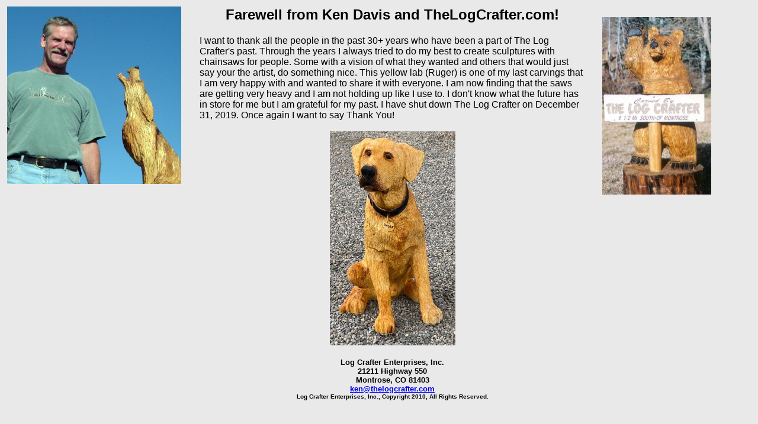

--- FILE ---
content_type: text/html
request_url: http://thelogcrafter.com/
body_size: 1446
content:
<html>
<head>

<title>The Log Crafter Chainsaw Carvings by Montrose Colorado Chainsaw Carver Ken Davis</title>

<meta http-equiv="Content-Type" content="text/html; charset=iso-8859-1 /">

<meta name="google-site-verification" content="65E7jeshkPf71J1ewfXxQ7c4fdvW5be1qdrhig5SxE4" />

<META NAME="DESCRIPTION" CONTENT="The Log Crafter is Ken Davis a Colorado chainsaw Carver and a chainsaw artist 
in Montrose Colorado and creator of unique chainsaw sculpture custom wood carvings mostly of animals 
in playful poses such as bear carvings, bird carvings, deer carvings, elk carvings, raccoon carvings, 
mountain lion carvings, mascot carvings, wood support post carvings, pencil holder carvings and also 
some people carvings and animal planter carvings. The Log Crafter wood carvings are genuine works of 
art that have character.">

<META NAME="KEYWORDS" CONTENT="Colorado chainsaw carver, Ken Davis, the log crafter, thelogcrafter, the logcrafter, 
chainsaw carving, chainsaw carver, custom wood carving, Colorado carver, woodcarving, chain saw carving, log carver, tree carver
chainsaw art, chain saw art, chainsaw sculpture, wood sculpture, sculpture, wildlife art, 
artwork, animal carvings, bear carvings, deer carvings, elk carvings, dog carvings, bird carvings, 
eagle carvings, raccoon carvings, wolf, western art, functional carvings, log carvings, tree carvings, 
wood art, wood craft, stump art, Colorado artist, Kenny Davis, Log Crafter Enterprises, 
Montrose, Colorado">


</head>

<body bgcolor="#e9e9e9">
<font face="Arial, Helvetica, sans-serif" size="2">
<center>
</center>
</font>
<font face="Arial, Helvetica, sans-serif" size="2" color="#000000">

<table border="0" width="95%" id="table1">

<tr>
<td width="25%" align="center" valign="top">

<center>

<img src="kenny.jpg" width="294" height="300" alt=" "></font>

</center>	

<td width="2%" align="center">
	
<td width="55%" align="left" valign="top">

<font face="Arial, Helvetica, sans-serif" size="5" color="#000000">

<b>
<center>
Farewell from Ken Davis and TheLogCrafter.com!</center>
<font face="Arial, Helvetica, sans-serif" size="4" color="#000000">


<br>
</b>
<font face="Arial, Helvetica, sans-serif" size="3" color="#000000">

I want to thank all the people in the past 30+ years who have been a part of The Log Crafter's past. 
Through the years I always tried to do my best to create sculptures with chainsaws for people. 
Some with a vision of what they wanted and others that would just say your the artist, 
do something nice. This yellow lab (Ruger) is one of my last carvings that I am very happy with and 
wanted to share it with everyone. I am now finding that the saws are getting very heavy and I am not 
holding up like I use to. I don't know what the future has in store for me but I am grateful for my past. 
I have shut down The Log Crafter on December 31, 2019.  Once again I want to say Thank You!

<br>
<br>

<center>
<img src="ruger.jpg" width="212" height="362" alt=" "></font>

</center>

<br>

<font face="Arial, Helvetica, sans-serif" size="2" color="#000000">
<b>

<center>
Log Crafter Enterprises, Inc.<br>
21211 Highway 550<br>
Montrose, CO 81403<br>
<A href="mailto:ken@thelogcrafter.com">ken@thelogcrafter.com</a>

</b>

<br>

<font face="Arial, Helvetica, sans-serif" size="1" color="#000000">
<b>
Log Crafter Enterprises, Inc., Copyright 2010, All Rights Reserved.

</center>
</font>

</td>
<td width="2%" align="center">	

<td width="35%" align="left" valign="top"><font color="#000000">
<br>	
<img src="sign.jpg" width="184" height="300" alt=" "></font>
</td> 

</tr>
	
</table>



<center>



</center>

</B>

</body>

</html>
